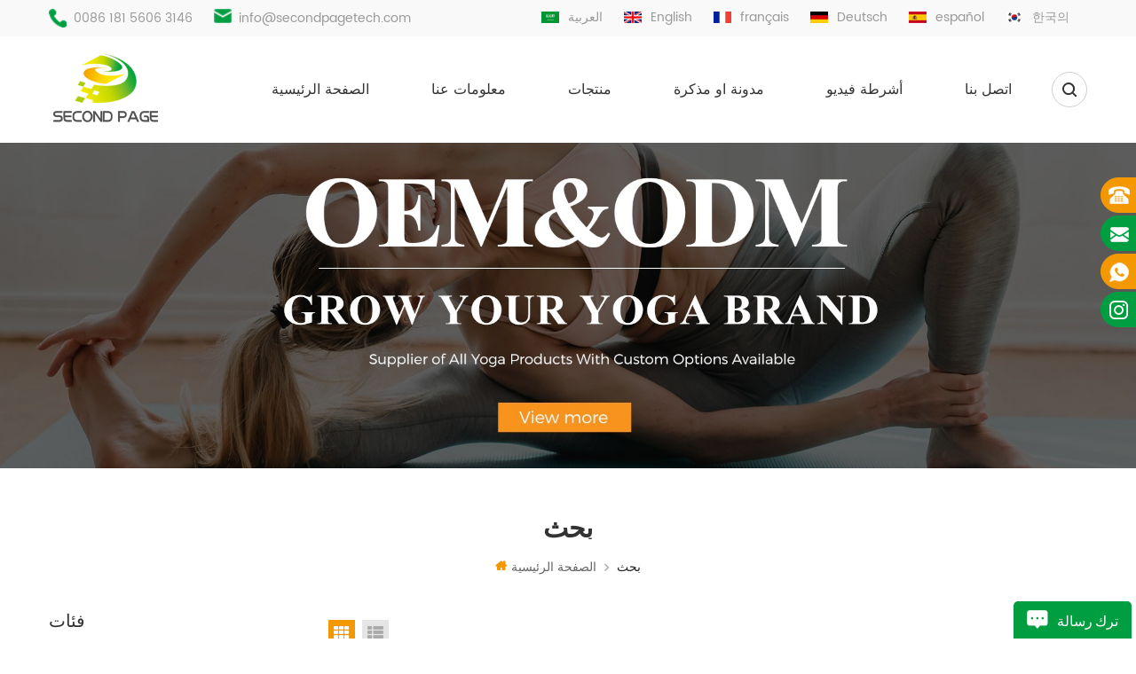

--- FILE ---
content_type: text/html
request_url: https://ar.secondpageyoga.com/eco-pvc-yoga-mats_sp
body_size: 9318
content:
<!DOCTYPE html PUBLIC "-//W3C//DTD XHTML 1.0 Transitional//EN" "http://www.w3.org/TR/xhtml1/DTD/xhtml1-transitional.dtd">
<html xmlns="http://www.w3.org/1999/xhtml">

<head>
    <meta http-equiv="X-UA-Compatible" content="IE=edge">
    <meta http-equiv="X-UA-Compatible" content="IE=9" />
    <meta http-equiv="X-UA-Compatible" content="IE=edge,Chrome=1" />
    <meta name="viewport" content="width=device-width, initial-scale=1.0, user-scalable=no">
    <meta http-equiv="Content-Type" content="text/html; charset=utf-8" />
    <title>البيع بالجملة الحصير اليوغا البلاستيكية البيئيةالحصير اليوغا البلاستيكية البيئية - Secondpageyoga.com</title>
    <meta name="keywords" content="الحصير اليوغا البلاستيكية البيئية مورد جودة عالية الحصير اليوغا البلاستيكية البيئية" />
    <meta name="description" content="الحصير اليوغا البلاستيكية البيئية ، اتصل بنا للحصول على مزيد من المعلومات الحصير اليوغا البلاستيكية البيئية. جودة عالية الحصير اليوغا البلاستيكية البيئية. كما يتم قبول OEM ، ODM. مرحبا بكم في الاتصال بنا!" />
    
     
    <meta property="og:image" content=""/>
     
    <meta property="og:image" content=""/>
    <link href="/images/favicon.ico" rel="shortcut icon"  />
        <link rel="alternate" hreflang="en" href="https://www.secondpageyoga.com/eco-pvc-yoga-mats_sp" />
        <link rel="alternate" hreflang="fr" href="https://fr.secondpageyoga.com/eco-pvc-yoga-mats_sp" />
        <link rel="alternate" hreflang="de" href="https://de.secondpageyoga.com/eco-pvc-yoga-mats_sp" />
        <link rel="alternate" hreflang="es" href="https://es.secondpageyoga.com/eco-pvc-yoga-mats_sp" />
        <link rel="alternate" hreflang="ar" href="https://ar.secondpageyoga.com/eco-pvc-yoga-mats_sp" />
        <link rel="alternate" hreflang="ko" href="https://ko.secondpageyoga.com/eco-pvc-yoga-mats_sp" />
        <link type="text/css" rel="stylesheet" href="/template/css/bootstrap.css" />
    <link type="text/css" rel="stylesheet" href="/template/css/style.css" />
    <link type="text/css" rel="stylesheet" href="/template/css/flexnav.css" />
    <link type="text/css" rel="stylesheet" href="/template/css/font-awesome.min.css" />
    <link type="text/css" rel="stylesheet" href="/template/css/meanmenu.min.css" />
    <link type="text/css" rel="stylesheet" href="/template/css/carousel.css" />
        <script type="text/javascript" src="/template/js/jquery-1.8.3.js"></script>
    <script language="javascript" src="/js/jquery.validate.min.js"></script>
    <script language="javascript" src="/js/jquery.blockUI.js"></script>
    <script type="text/javascript" src="/js/front/common.js"></script>
    <script type="text/javascript" src="/js/jcarousellite_1.0.1.pack.js"></script>
    <script type="text/javascript" src="/template/js/bootstrap.js"></script>
    <script type="text/javascript" src="/template/js/demo.js"></script>
    <script type="text/javascript" src="/template/js/slick.js"></script>
    <script type="text/javascript" src="/template/js/mainscript.js"></script>
    <script type="text/javascript" src="/template/js/jquery.treemenu.js"></script>
    <script type="text/javascript" src="/template/js/easyResponsiveTabs.js"></script>
    <script type="text/javascript" src="/template/js/responsive.tabs.js"></script>
    <script type="text/javascript" src="/template/js/wow.min.js"></script>
    <script type="text/javascript" src="/template/js/jquery.tabs.js"></script>
    <script type="text/javascript" src="/template/js/jquery.lazyload.js"></script>
    <!--[if it ie9]
        <script src="/template/js/html5shiv.min.js"></script>
        <script src="/template/js/respond.min.js"></script>
    -->
    <!--[if IE 8]>
        <script src="https://oss.maxcdn.com/libs/html5shiv/3.7.0/html5shiv.js"></script>
        <script src="https://oss.maxcdn.com/libs/respond./template/js/1.3.0/respond.min.js"></script>
    <![endif]-->
    <script >
        if( /Android|webOS|iPhone|iPad|iPod|BlackBerry|IEMobile|Opera Mini/i.test(navigator.userAgent) ) {
                $(function () {       
                    $('.newm img').attr("style","");
                    $(".newm img").attr("width","");
                    $(".newm img").attr("height","");     

                })
        }
    </script>
    <!-- Google Tag Manager -->
<script>(function(w,d,s,l,i){w[l]=w[l]||[];w[l].push({'gtm.start':
new Date().getTime(),event:'gtm.js'});var f=d.getElementsByTagName(s)[0],
j=d.createElement(s),dl=l!='dataLayer'?'&l='+l:'';j.async=true;j.src=
'https://www.googletagmanager.com/gtm.js?id='+i+dl;f.parentNode.insertBefore(j,f);
})(window,document,'script','dataLayer','GTM-W8JQ988');</script>
<!-- End Google Tag Manager -->    </head>
<body>
        <!-- Google Tag Manager (noscript) -->
<noscript><iframe src="https://www.googletagmanager.com/ns.html?id=GTM-W8JQ988"
height="0" width="0" style="display:none;visibility:hidden"></iframe></noscript>
<!-- End Google Tag Manager (noscript) -->    <div class="m m-top">
        <div class="m-box">
            <div class="m-t">
                <div class="t-con">
                                        <p class="t-con-01"><i><img src="/template/images/t-con-01.png" alt="#" /></i><span>0086 181 5606 3146</span></p>
                                                                                <p class="t-con-02"><i><img src="/template/images/t-con-02.png" alt="#" /></i><a rel="nofollow" href="mailto:info@secondpagetech.com">info@secondpagetech.com</a></p>
                                    </div>
                <div class="fy">
                                        <a href="https://ar.secondpageyoga.com/eco-pvc-yoga-mats_sp" title="العربية"><img src="/template/images/ar.png" alt="العربية" />العربية</a>
                                         
                    <a href="https://www.secondpageyoga.com/eco-pvc-yoga-mats_sp" title="English"><img src="/template/images/en.png" alt="English" />English</a>
                     
                    <a href="https://fr.secondpageyoga.com/eco-pvc-yoga-mats_sp" title="français"><img src="/template/images/fr.png" alt="français" />français</a>
                     
                    <a href="https://de.secondpageyoga.com/eco-pvc-yoga-mats_sp" title="Deutsch"><img src="/template/images/de.png" alt="Deutsch" />Deutsch</a>
                     
                    <a href="https://es.secondpageyoga.com/eco-pvc-yoga-mats_sp" title="español"><img src="/template/images/es.png" alt="español" />español</a>
                     
                    <a href="https://ko.secondpageyoga.com/eco-pvc-yoga-mats_sp" title="한국의"><img src="/template/images/ko.png" alt="한국의" />한국의</a>
                                    </div>
            </div>
        </div>
    </div>
    <div class="m m-head clearfix">
        <div class="m-box">
            <div class="m-h clearfix">
                <div class="logo">
                                                            <a class="logo-01" href="/"><img src="/uploadfile/userimg/e7c202c023f2aaaa093ca420f152b73e.png" alt="Hefei Second Page Tech Co., Ltd." /></a>
                                                        </div>
                <div class="attr-nav">
                    <div class="search">
                        <a rel="nofollow" href="#"></a>
                    </div>
                </div>
                <div class="top-search">
                    <div class="top-searchW">
                        <div class="input-group">
                            <div class="header_search clearfix">
                                <input name="search_keyword" onkeydown="javascript:enterIn(event);" type="text" target="_blank" class="search_main form-control" placeholder="بحث...">
                                <input type="submit" class="search_btn btn_search1" value="">
                            </div>
                            <span class="input-group-addon close-search"><i class="fa fa-times"></i></span>
                        </div>
                    </div>
                </div>
                                    <style>
             
                     
                   

                  </style>
                <ul id="navigation" class="clearfix">
                    <li ><span><a href="/">الصفحة الرئيسية</a></span></li>
                                        <li ><span><a  href="/about-us_d1">معلومات عنا</a></span><i class="nav-i"></i>
                                              </li>
                    <li ><span><a href="/products">منتجات</a></span><i class="nav-i"></i>
                        <ul>
                                                                                    <li><span><a  href="/yoga-mats_c4" title="يوجا ماتس">يوجا ماتس</a></span>
                                                                <ul>
                                                                                                            <li><span><a href="/pu-yoga-mat_c11" title="حصيرة اليوغا">حصيرة اليوغا</a></span></li>
                                                                                                                                                <li><span><a href="/suede-yoga-mat_c10" title="حصيرة اليوغا من جلد الغزال">حصيرة اليوغا من جلد الغزال</a></span></li>
                                                                                                                                                <li><span><a href="/tpe-yoga-mat_c17" title="حصيرة اليوغا TPE">حصيرة اليوغا TPE</a></span></li>
                                                                                                                                                <li><span><a href="/cork-yoga-mat_c12" title="حصيرة اليوغا من الفلين">حصيرة اليوغا من الفلين</a></span></li>
                                                                                                                                                <li><span><a href="/pvc-yoga-mat_c23" title="حصيرة اليوغا البلاستيكية">حصيرة اليوغا البلاستيكية</a></span></li>
                                                                                                        </ul>
                                                            </li>
                                                                                                                <li><span><a  href="/yoga-accessories_c19" title="مكعبات اليوغااكسسوارات">مكعبات اليوغااكسسوارات</a></span>
                                                                <ul>
                                                                                                            <li><span><a href="/yoga-blocks_c25" title="Yoga blocks">Yoga blocks</a></span></li>
                                                                                                        </ul>
                                                            </li>
                                                                                                                <li><span><a  target="_blank"  href="https://www.secondpagesport.com/new_style" title="Yoga Wear">Yoga Wear</a></span>
                                                            </li>
                                                                                </ul>
                    </li>
                    <!--                    <li ><span><a  href="/news_nc2">أخبار</a></span><i class="nav-i"></i>
                                            </li>-->
                    <li ><span><a  href="/blog">مدونة او مذكرة</a></span><i class="nav-i"></i></li>
                                        <li ><span><a  href="/videos_nc3">أشرطة فيديو</a></span><i class="nav-i"></i>
                                            </li>
                    
                                        <li ><span><a  href="/contact-us_d2">اتصل بنا</a></span>
                                            </li>
                </ul>
                <div class="mobile-menu-area">
                    <div class="container">
                        <div class="row">
                            <nav id="mobile-menu">
                                <ul class="clearfix">
                                    <li><a href="/">الصفحة الرئيسية</a></li>
                                                                        <li><a  href="/about-us_d1">معلومات عنا</a>
                                                                            </li>
                                    <li><a href="/products">منتجات</a>
                                        <ul>
                                                                                                                                    <li><a  href="/yoga-mats_c4" title="يوجا ماتس">يوجا ماتس</a>
                                                                                                <ul>
                                                                                                                                                            <li><a href="/pu-yoga-mat_c11" title="حصيرة اليوغا">حصيرة اليوغا</a></li>
                                                                                                                                                                                                                <li><a href="/suede-yoga-mat_c10" title="حصيرة اليوغا من جلد الغزال">حصيرة اليوغا من جلد الغزال</a></li>
                                                                                                                                                                                                                <li><a href="/tpe-yoga-mat_c17" title="حصيرة اليوغا TPE">حصيرة اليوغا TPE</a></li>
                                                                                                                                                                                                                <li><a href="/cork-yoga-mat_c12" title="حصيرة اليوغا من الفلين">حصيرة اليوغا من الفلين</a></li>
                                                                                                                                                                                                                <li><a href="/pvc-yoga-mat_c23" title="حصيرة اليوغا البلاستيكية">حصيرة اليوغا البلاستيكية</a></li>
                                                                                                                                                        </ul>
                                                                                            </li>
                                                                                                                                                                                <li><a  href="/yoga-accessories_c19" title="مكعبات اليوغااكسسوارات">مكعبات اليوغااكسسوارات</a>
                                                                                                <ul>
                                                                                                                                                            <li><a href="/yoga-blocks_c25" title="Yoga blocks">Yoga blocks</a></li>
                                                                                                                                                        </ul>
                                                                                            </li>
                                                                                                                                                                                <li><a  target="_blank"  href="https://www.secondpagesport.com/new_style" title="Yoga Wear">Yoga Wear</a>
                                                                                            </li>
                                                                                                                                </ul>
                                    </li>
                                    
                                    <!--                                    <li><a  href="/news_nc2">أخبار</a>
                                                                            </li>-->
                                    <li><a  href="/blog">مدونة او مذكرة</a></li>
                                                                        <li><a  href="/videos_nc3">أشرطة فيديو</a>
                                                                            </li>
                                                                        <li><a  href="/contact-us_d2">اتصل بنا</a>
                                                                            </li>
                                                                    </ul>
                            </nav>
                        </div>
                    </div>
                </div>
            </div>
        </div>
    </div>
        <div class="main page-banner">
            <img src="/uploadfile/bannerimg/16892383833761227670.jpeg" alt="" />
        </div>
<div class="m main-mbx">
    <div class="m-box">
        <div class="main-0j clearfix">
            <div class="m-bt">
                <div><span>بحث</span><i></i></div>
            </div>
            <div class="mbx-nr">
                <a class="home" href="/"><i class="fa fa-home"></i>الصفحة الرئيسية</a>
                <i class="fa fa-angle-right"></i>
                <span>بحث</span>
            </div>
        </div>
    </div>
</div>

<div class="m-ny">
    <div class="m-box clearfix">
        <div class="main-body clearfix">
            <div class="main-left">
    <div id="right_column" class="left-nav column clearfix">
        <section class="block blockcms column_box">
            <span><em><p>فئات</p></em><i class="column_icon_toggle icon-plus-sign"></i></span>
            <div class="htmleaf-content toggle_content">
                <div class="tree-box">
                    <ul class="tree">
                                                                        <li><a  href="/yoga-mats_c4">يوجا ماتس</a>
                                                        <ul>
                                                                                                <li><a href="/pu-yoga-mat_c11">حصيرة اليوغا</a>
                                                                    </li>
                                                                                                                                <li><a href="/suede-yoga-mat_c10">حصيرة اليوغا من جلد الغزال</a>
                                                                    </li>
                                                                                                                                <li><a href="/tpe-yoga-mat_c17">حصيرة اليوغا TPE</a>
                                                                    </li>
                                                                                                                                <li><a href="/cork-yoga-mat_c12">حصيرة اليوغا من الفلين</a>
                                                                    </li>
                                                                                                                                <li><a href="/pvc-yoga-mat_c23">حصيرة اليوغا البلاستيكية</a>
                                                                    </li>
                                                                                            </ul>
                                                    </li>
                                                                                                <li><a  href="/yoga-accessories_c19">مكعبات اليوغااكسسوارات</a>
                                                        <ul>
                                                                                                <li><a href="/yoga-blocks_c25">Yoga blocks</a>
                                                                    </li>
                                                                                            </ul>
                                                    </li>
                                                                                                <li><a  target="_blank"  href="https://www.secondpagesport.com/new_style">Yoga Wear</a>
                                                    </li>
                                                                    </ul>
                    <script>
                    $(function() {
                        $(".tree").treemenu({
                            delay: 300
                        }).openActive();
                    });
                    </script>
                </div>
            </div>
        </section>
    </div>
    <div id="right_column" class="left-hot column  clearfix">
        <section class="block blockcms column_box">
            <span><em><p>منتجات جديدة</p></em><i class="column_icon_toggle icon-plus-sign"></i></span>
            <div class="htmleaf-content toggle_content">
                <div class="fen-cp">
                    <ul>
                                                <li class="clearfix">
                            <div>
                                <a href="/top-selling-factory-price-waterproof-natural-rubber-suede-yoga-mats_p146.html" title="أعلى بيع سعر المصنع للماء المطاط الطبيعي اليوغا الحصير"><img id="product_detail_img"  alt="الشركة المصنعة لحصائر اليوغا" src="/uploadfile/202111/24/19fd74b52701506f04644d726299f32b_thumb.jpg" /></a>
                            </div>
                            <p>
                                <a class="fen-cp-bt" href="/top-selling-factory-price-waterproof-natural-rubber-suede-yoga-mats_p146.html" title="أعلى بيع سعر المصنع للماء المطاط الطبيعي اليوغا الحصير">أعلى بيع سعر المصنع للماء المطاط الطبيعي اليوغا الحصير</a>
                                <span>أفضل نوعية الساخنة بيع من جلد الغزال اليوغا حصيرة عدم الانزلاق حصيرة اليوغا المطاط الطبيعي</span>
                                <a class="fen-cp-more" href="/top-selling-factory-price-waterproof-natural-rubber-suede-yoga-mats_p146.html" title="أعلى بيع سعر المصنع للماء المطاط الطبيعي اليوغا الحصير">أكثر<i class="fa fa-caret-right"></i></a>
                            </p>
                        </li>
                                                <li class="clearfix">
                            <div>
                                <a href="/full-color-natural-rubber-suede-yoga-mats-custom-design-printed_p140.html" title="حصير يوجا من جلد الغزال الطبيعي من المطاط الطبيعي بالألوان الكاملة تصميم مخصص مطبوع"><img id="product_detail_img"  alt="اليوغا الحصير من جلد الغزال" src="/uploadfile/201908/20/b3404f704ef722731b5e75bffd332074_thumb.jpg" /></a>
                            </div>
                            <p>
                                <a class="fen-cp-bt" href="/full-color-natural-rubber-suede-yoga-mats-custom-design-printed_p140.html" title="حصير يوجا من جلد الغزال الطبيعي من المطاط الطبيعي بالألوان الكاملة تصميم مخصص مطبوع">حصير يوجا من جلد الغزال الطبيعي من المطاط الطبيعي بالألوان الكاملة تصميم مخصص مطبوع</a>
                                <span>سجادة يوغا عالية الكثافة مصنوعة من جلد الغزال المطاطي ومضادة للانزلاق</span>
                                <a class="fen-cp-more" href="/full-color-natural-rubber-suede-yoga-mats-custom-design-printed_p140.html" title="حصير يوجا من جلد الغزال الطبيعي من المطاط الطبيعي بالألوان الكاملة تصميم مخصص مطبوع">أكثر<i class="fa fa-caret-right"></i></a>
                            </p>
                        </li>
                                                <li class="clearfix">
                            <div>
                                <a href="/non-toxic-no-latex-no-pvc-100-environmental-protection-material-tpe-yoga-mats_p139.html" title="غير سامة ، لا لاتكس ، لا بولي كلوريد الفينيل- 100٪ مادة حماية البيئة TPE يوجا ماتس"><img id="product_detail_img"  alt="حصيرة اليوغا TPE" src="/uploadfile/201908/21/5f8b2abe01df9494e1a7ea56deeb7632_thumb.jpg" /></a>
                            </div>
                            <p>
                                <a class="fen-cp-bt" href="/non-toxic-no-latex-no-pvc-100-environmental-protection-material-tpe-yoga-mats_p139.html" title="غير سامة ، لا لاتكس ، لا بولي كلوريد الفينيل- 100٪ مادة حماية البيئة TPE يوجا ماتس">غير سامة ، لا لاتكس ، لا بولي كلوريد الفينيل- 100٪ مادة حماية البيئة TPE يوجا ماتس</a>
                                <span>الجملة عالية الكثافة نمط جديد المضادة للانزلاق تسمية مخصصة حصيرة اليوغا TPE</span>
                                <a class="fen-cp-more" href="/non-toxic-no-latex-no-pvc-100-environmental-protection-material-tpe-yoga-mats_p139.html" title="غير سامة ، لا لاتكس ، لا بولي كلوريد الفينيل- 100٪ مادة حماية البيئة TPE يوجا ماتس">أكثر<i class="fa fa-caret-right"></i></a>
                            </p>
                        </li>
                                                <li class="clearfix">
                            <div>
                                <a href="/wholesale-tpe-non-toxic-patented-eco-friendly-yoga-mat-from-china-manufacturer_p135.html" title="الجملة TPE حصيرة اليوغا غير سامة حاصلة على براءة اختراع صديقة للبيئة من الشركة المصنعة في الصين"><img id="product_detail_img"  alt="حصير اليوغا TPE" src="/uploadfile/202112/09/95c2f7feb2e031ea1757f4fe0ba9b512_thumb.jpeg" /></a>
                            </div>
                            <p>
                                <a class="fen-cp-bt" href="/wholesale-tpe-non-toxic-patented-eco-friendly-yoga-mat-from-china-manufacturer_p135.html" title="الجملة TPE حصيرة اليوغا غير سامة حاصلة على براءة اختراع صديقة للبيئة من الشركة المصنعة في الصين">الجملة TPE حصيرة اليوغا غير سامة حاصلة على براءة اختراع صديقة للبيئة من الشركة المصنعة في الصين</a>
                                <span>مخصص مطبوعة صديقة للبيئة TPE Yoga Mat الصين الصانع</span>
                                <a class="fen-cp-more" href="/wholesale-tpe-non-toxic-patented-eco-friendly-yoga-mat-from-china-manufacturer_p135.html" title="الجملة TPE حصيرة اليوغا غير سامة حاصلة على براءة اختراع صديقة للبيئة من الشركة المصنعة في الصين">أكثر<i class="fa fa-caret-right"></i></a>
                            </p>
                        </li>
                                                <li class="clearfix">
                            <div>
                                <a href="/hot-sale-high-quality-custom-design-tpe-yoga-mat-from-china-factory_p131.html" title="حار بيع عالية الجودة تصميم مخصص tpe اليوغا حصيرة من مصنع الصين"><img id="product_detail_img"  alt="حصيرة اليوغا TPE" src="/uploadfile/202103/12/80df81d8e5f569af521fc0c7d13340f6_thumb.jpg" /></a>
                            </div>
                            <p>
                                <a class="fen-cp-bt" href="/hot-sale-high-quality-custom-design-tpe-yoga-mat-from-china-factory_p131.html" title="حار بيع عالية الجودة تصميم مخصص tpe اليوغا حصيرة من مصنع الصين">حار بيع عالية الجودة تصميم مخصص tpe اليوغا حصيرة من مصنع الصين</a>
                                <span>الجملة TPE صديقة للبيئة عدم الانزلاق مواد مقاومة للماء TPE اليوغا الحصير</span>
                                <a class="fen-cp-more" href="/hot-sale-high-quality-custom-design-tpe-yoga-mat-from-china-factory_p131.html" title="حار بيع عالية الجودة تصميم مخصص tpe اليوغا حصيرة من مصنع الصين">أكثر<i class="fa fa-caret-right"></i></a>
                            </p>
                        </li>
                                                <li class="clearfix">
                            <div>
                                <a href="/waterproof-anti-slip-fitness-custom-print-cork-yoga-mat-wholesale-in-china_p161.html" title="مقاوم للماء مضاد للانزلاق للياقة البدنية مخصص طباعة كورك يوجا حصيرة بالجملة في الصين"><img id="product_detail_img"  alt="حصيرة اليوغا المخصصة من الفلين" src="/uploadfile/202111/24/a61f6d8464e131c699eccfebebf6bb1d_thumb.jpg" /></a>
                            </div>
                            <p>
                                <a class="fen-cp-bt" href="/waterproof-anti-slip-fitness-custom-print-cork-yoga-mat-wholesale-in-china_p161.html" title="مقاوم للماء مضاد للانزلاق للياقة البدنية مخصص طباعة كورك يوجا حصيرة بالجملة في الصين">مقاوم للماء مضاد للانزلاق للياقة البدنية مخصص طباعة كورك يوجا حصيرة بالجملة في الصين</a>
                                <span>100٪ المطاط الطبيعي عضوي اليوغا حصيرة من أجل اللياقة البدنية الصين المورد</span>
                                <a class="fen-cp-more" href="/waterproof-anti-slip-fitness-custom-print-cork-yoga-mat-wholesale-in-china_p161.html" title="مقاوم للماء مضاد للانزلاق للياقة البدنية مخصص طباعة كورك يوجا حصيرة بالجملة في الصين">أكثر<i class="fa fa-caret-right"></i></a>
                            </p>
                        </li>
                                                <li class="clearfix">
                            <div>
                                <a href="/wholesale-eco-organic-rubber-anti-tear-private-label-durable-cork-yoga-mat_p157.html" title="الجملة ايكو العضوية المطاط مكافحة المسيل للدموع العلامة الخاصة دائم كورك اليوغا حصيرة"><img id="product_detail_img"  alt="حصير اليوغا الفلين" src="/uploadfile/202112/08/5cd968b0d515e2f4e0793995b657a6fb_thumb.jpg" /></a>
                            </div>
                            <p>
                                <a class="fen-cp-bt" href="/wholesale-eco-organic-rubber-anti-tear-private-label-durable-cork-yoga-mat_p157.html" title="الجملة ايكو العضوية المطاط مكافحة المسيل للدموع العلامة الخاصة دائم كورك اليوغا حصيرة">الجملة ايكو العضوية المطاط مكافحة المسيل للدموع العلامة الخاصة دائم كورك اليوغا حصيرة</a>
                                <span>حصيرة اليوغا الطبيعية من الفلين الطبيعي مع تصميم مخصص</span>
                                <a class="fen-cp-more" href="/wholesale-eco-organic-rubber-anti-tear-private-label-durable-cork-yoga-mat_p157.html" title="الجملة ايكو العضوية المطاط مكافحة المسيل للدموع العلامة الخاصة دائم كورك اليوغا حصيرة">أكثر<i class="fa fa-caret-right"></i></a>
                            </p>
                        </li>
                                                <li class="clearfix">
                            <div>
                                <a href="/100-eco-friendly-natural-rubber-custom-laser-engraved-or-transfer-printing-cork-yoga-mat-supplier_p95.html" title="100٪ صديقة للبيئة المطاط الطبيعي مخصص الليزر المحفور أو نقل الطباعة الفلين اليوغا حصيرة المورد"><img id="product_detail_img"  alt="حصير اليوغا الفلين" src="/uploadfile/202111/24/06a703aef516cd410018223379e6d687_thumb.jpg" /></a>
                            </div>
                            <p>
                                <a class="fen-cp-bt" href="/100-eco-friendly-natural-rubber-custom-laser-engraved-or-transfer-printing-cork-yoga-mat-supplier_p95.html" title="100٪ صديقة للبيئة المطاط الطبيعي مخصص الليزر المحفور أو نقل الطباعة الفلين اليوغا حصيرة المورد">100٪ صديقة للبيئة المطاط الطبيعي مخصص الليزر المحفور أو نقل الطباعة الفلين اليوغا حصيرة المورد</a>
                                <span>العلامة الخاصة للياقة البدنية اليوغا حصيرة الفلين / مخصص اليوغا مات / الفلين ممارسة الجملة مات بالجملة</span>
                                <a class="fen-cp-more" href="/100-eco-friendly-natural-rubber-custom-laser-engraved-or-transfer-printing-cork-yoga-mat-supplier_p95.html" title="100٪ صديقة للبيئة المطاط الطبيعي مخصص الليزر المحفور أو نقل الطباعة الفلين اليوغا حصيرة المورد">أكثر<i class="fa fa-caret-right"></i></a>
                            </p>
                        </li>
                                            </ul>
                </div>
            </div>
        </section>
    </div>
</div>            <div class="main-right clearfix">
                
                <div id="cbp-vm" class="cbp-vm-switcher cbp-vm-view-grid">
                    <div class="cbp-vm-options">
                        <a rel="nofollow" href="#" class="cbp-vm-icon cbp-vm-grid cbp-vm-selected" data-view="cbp-vm-view-grid">عرض شبكي</a>
                        <a rel="nofollow" href="#" class="cbp-vm-icon cbp-vm-list" data-view="cbp-vm-view-list">عرض القائمة</a>
                    </div>

                    <ul class="clearfix row">
                         
                        <li class="">
                            <div class="cbp-div">
                                <a class="cbp-vm-image" href="/custom-pattern-design-logo-natural-rubber-pu-yoga-mat-for-importers_p15.html" title="مخصص تصميم شعار شعار المطاط الطبيعي بو اليوغا حصيرة للمستوردين"><span><img id="product_detail_img"  alt="اليوغا حصيرة بالجملة" src="/uploadfile/202111/23/2e77e3f73fbf6eb25a1b7c691783e1f3_thumb.jpg" /></span></a>

                                <div class="cbp-list-center">
                                    <a href="/custom-pattern-design-logo-natural-rubber-pu-yoga-mat-for-importers_p15.html" title="مخصص تصميم شعار شعار المطاط الطبيعي بو اليوغا حصيرة للمستوردين" class="cbp-title">مخصص تصميم شعار شعار المطاط الطبيعي بو اليوغا حصيرة للمستوردين</a>
                                    <div class="cbp-vm-details">تصميم نمط مخصص لأي تمرين يوغا متين وطويل الأمد</div>                                                                                                            <div class="tags">
                                        <span>العلامات : </span>
                                                                                <a href="/exercise-yoga-mat_sp">ممارسة اليوغا حصيرة</a>
                                                                                <a href="/yoga-mat-wholesale_sp">اليوغا حصيرة بالجملة</a>
                                                                                <a href="/rubber-pu-yoga-mats_sp">ماتس اليوغا المطاط</a>
                                                                                <a href="/pu-yoga-mats-supplier_sp">بو اليوجا ماتس المورد</a>
                                                                                <a href="/yoga-mats-manufacturer_sp">الشركة المصنعة لحصائر اليوغا</a>
                                                                                <a href="/custom-yoga-mat_sp">حصيرة اليوغا المخصصة</a>
                                                                            </div>
                                                                        <div class="m-more">
                                        <span><a href="/custom-pattern-design-logo-natural-rubber-pu-yoga-mat-for-importers_p15.html" title="مخصص تصميم شعار شعار المطاط الطبيعي بو اليوغا حصيرة للمستوردين" class="cbp-list-view">اقرأ أكثر</a></span>
                                    </div>
                                </div>
                            </div>
                        </li>
                         
                        <li class="">
                            <div class="cbp-div">
                                <a class="cbp-vm-image" href="/factory-price-extra-cushioning-anti-slip-exercise-fitness-cork-yoga-mat-wholesale_p16.html" title="سعر المصنع إضافي توسيد مضاد للانزلاق ممارسة اللياقة البدنية بساط يوجا من الفلين بالجملة"><span><img id="product_detail_img"  alt="حصيرة اليوغا المضادة للانزلاق" src="/uploadfile/202111/24/4680d136c991ab77e1dfd04bc8366ebd_thumb.jpg" /></span></a>

                                <div class="cbp-list-center">
                                    <a href="/factory-price-extra-cushioning-anti-slip-exercise-fitness-cork-yoga-mat-wholesale_p16.html" title="سعر المصنع إضافي توسيد مضاد للانزلاق ممارسة اللياقة البدنية بساط يوجا من الفلين بالجملة" class="cbp-title">سعر المصنع إضافي توسيد مضاد للانزلاق ممارسة اللياقة البدنية بساط يوجا من الفلين بالجملة</a>
                                    <div class="cbp-vm-details">الأكثر مبيعًا حصيرة اليوغا الطبيعية الصديقة للبيئة من أمازون</div>                                                                                                            <div class="tags">
                                        <span>العلامات : </span>
                                                                                <a href="/cork-yoga-mats_sp">حصير اليوغا الفلين</a>
                                                                                <a href="/cork-yoga-mat_sp">حصيرة اليوغا الفلين</a>
                                                                                <a href="/custom-cork-yoga-mat_sp">حصيرة اليوغا المخصصة من الفلين</a>
                                                                                <a href="/wholesale-cork-yoga-mat_sp">wholesale cork yoga mat</a>
                                                                                <a href="/cork-yoga-mat-factory_sp">مصنع حصيرة اليوغا الفلين</a>
                                                                                <a href="/eco-cork-yoga-mats_sp">صديقة للبيئة الحصير اليوغا الفلين</a>
                                                                            </div>
                                                                        <div class="m-more">
                                        <span><a href="/factory-price-extra-cushioning-anti-slip-exercise-fitness-cork-yoga-mat-wholesale_p16.html" title="سعر المصنع إضافي توسيد مضاد للانزلاق ممارسة اللياقة البدنية بساط يوجا من الفلين بالجملة" class="cbp-list-view">اقرأ أكثر</a></span>
                                    </div>
                                </div>
                            </div>
                        </li>
                         
                        <li class="">
                            <div class="cbp-div">
                                <a class="cbp-vm-image" href="/china-suede-natural-rubber-yoga-mat-wholesale-for-importers-2021_p17.html" title="سجادة يوجا من جلد الغزال الصيني الطبيعي للبيع بالجملة للمستوردين 2021"><span><img id="product_detail_img"  alt="اليوغا الحصير من جلد الغزال" src="/uploadfile/202111/23/f6858d84b4e1a531a3f2c28c90d5f974_thumb.jpg" /></span></a>

                                <div class="cbp-list-center">
                                    <a href="/china-suede-natural-rubber-yoga-mat-wholesale-for-importers-2021_p17.html" title="سجادة يوجا من جلد الغزال الصيني الطبيعي للبيع بالجملة للمستوردين 2021" class="cbp-title">سجادة يوجا من جلد الغزال الصيني الطبيعي للبيع بالجملة للمستوردين 2021</a>
                                    <div class="cbp-vm-details">ايكو جلد الغزال ستوكات حصيرة اليوغا تسمية مخصصة بالجملة للمستوردين 2021</div>                                                                                                            <div class="tags">
                                        <span>العلامات : </span>
                                                                                <a href="/yoga-mat-for-importers_sp">سجادة يوجا للمستوردين</a>
                                                                                <a href="/natural-rubber-yoga-mat_sp">حصيرة اليوغا من المطاط الطبيعي</a>
                                                                                <a href="/custom-suede-yoga-mat_sp">حصيرة اليوغا المخصصة من جلد الغزال</a>
                                                                                <a href="/yoga-mat-manufacturer_sp">الشركة المصنعة حصيرة اليوغا</a>
                                                                                <a href="/rubber-yoga-mats_sp">حصائر اليوغا المطاطية</a>
                                                                                <a href="/5mm-natural-yoga-mat_sp">5 مللي متر حصيرة اليوغا الطبيعية</a>
                                                                            </div>
                                                                        <div class="m-more">
                                        <span><a href="/china-suede-natural-rubber-yoga-mat-wholesale-for-importers-2021_p17.html" title="سجادة يوجا من جلد الغزال الصيني الطبيعي للبيع بالجملة للمستوردين 2021" class="cbp-list-view">اقرأ أكثر</a></span>
                                    </div>
                                </div>
                            </div>
                        </li>
                         
                        <li class="">
                            <div class="cbp-div">
                                <a class="cbp-vm-image" href="/eco-friendly-rubber-fitness-health-custom-cork-yoga-mat-cork-exercise-mats_p27.html" title="صديقة للبيئة المطاط / اللياقة البدنية / الصحة / مخصص اليوغا حصيرة الفلين / الحصير ممارسة الفلين"><span><img id="product_detail_img"  alt="حصيرة اليوغا الفلين" src="/uploadfile/202103/08/1fa49e94351bf67c85cdcc1f346f5d6f_thumb.jpg" /></span></a>

                                <div class="cbp-list-center">
                                    <a href="/eco-friendly-rubber-fitness-health-custom-cork-yoga-mat-cork-exercise-mats_p27.html" title="صديقة للبيئة المطاط / اللياقة البدنية / الصحة / مخصص اليوغا حصيرة الفلين / الحصير ممارسة الفلين" class="cbp-title">صديقة للبيئة المطاط / اللياقة البدنية / الصحة / مخصص اليوغا حصيرة الفلين / الحصير ممارسة الفلين</a>
                                    <div class="cbp-vm-details">الأكثر مبيعًا سجادة يوجا الفلين الصديقة للبيئة والقابلة للتحلل من أمازون</div>                                                                                                            <div class="tags">
                                        <span>العلامات : </span>
                                                                                <a href="/rubber-cork-yoga-mat_sp">حصيرة اليوغا الفلين المطاط</a>
                                                                                <a href="/eco-friendly-cork-yoga-mat_sp">حصيرة اليوغا الفلين صديقة للبيئة</a>
                                                                                <a href="/custom-yoga-mats_sp">حصائر اليوغا المخصصة</a>
                                                                            </div>
                                                                        <div class="m-more">
                                        <span><a href="/eco-friendly-rubber-fitness-health-custom-cork-yoga-mat-cork-exercise-mats_p27.html" title="صديقة للبيئة المطاط / اللياقة البدنية / الصحة / مخصص اليوغا حصيرة الفلين / الحصير ممارسة الفلين" class="cbp-list-view">اقرأ أكثر</a></span>
                                    </div>
                                </div>
                            </div>
                        </li>
                         
                        <li class="">
                            <div class="cbp-div">
                                <a class="cbp-vm-image" href="/eco-friendly-non-slip-pink-customized-logo-printing-non-slip-pu-rubber-yoga-mat_p28.html" title="صديقة للبيئة عدم الانزلاق الوردي شعار مخصص طباعة حصيرة اليوغا المطاط PU عدم الانزلاق"><span><img id="product_detail_img"  alt="حصير اليوغا الطبيعية" src="/uploadfile/202112/28/53973dbb16fedb97ca8098c6415f5353_thumb.jpg" /></span></a>

                                <div class="cbp-list-center">
                                    <a href="/eco-friendly-non-slip-pink-customized-logo-printing-non-slip-pu-rubber-yoga-mat_p28.html" title="صديقة للبيئة عدم الانزلاق الوردي شعار مخصص طباعة حصيرة اليوغا المطاط PU عدم الانزلاق" class="cbp-title">صديقة للبيئة عدم الانزلاق الوردي شعار مخصص طباعة حصيرة اليوغا المطاط PU عدم الانزلاق</a>
                                    <div class="cbp-vm-details">صديقة للبيئة عدم الانزلاق النقش بالليزر المطبوعة المضادة للانزلاق بو المطاط الطبيعي اليوغا ماتس</div>                                                                                                            <div class="tags">
                                        <span>العلامات : </span>
                                                                                <a href="/eco-friendly-yoga-mat_sp">سجادة يوجا صديقة للبيئة</a>
                                                                                <a href="/non-slip-yoga-mats_sp">حصائر اليوغا غير القابلة للانزلاق</a>
                                                                                <a href="/pu-yoga-mat-manufacturer_sp">الشركة المصنعة حصيرة اليوغا</a>
                                                                                <a href="/custom-printing-yoga-mat_sp">حصيرة اليوغا الطباعة المخصصة</a>
                                                                                <a href="/pu-yoga-mat-wholesale_sp">pu yoga mat wholesale</a>
                                                                            </div>
                                                                        <div class="m-more">
                                        <span><a href="/eco-friendly-non-slip-pink-customized-logo-printing-non-slip-pu-rubber-yoga-mat_p28.html" title="صديقة للبيئة عدم الانزلاق الوردي شعار مخصص طباعة حصيرة اليوغا المطاط PU عدم الانزلاق" class="cbp-list-view">اقرأ أكثر</a></span>
                                    </div>
                                </div>
                            </div>
                        </li>
                         
                        <li class="">
                            <div class="cbp-div">
                                <a class="cbp-vm-image" href="/customized-logo-printed-sustainable-eco-friendly-natural-popular-rubber-pu-yoga-mat_p29.html" title="شعار مخصص مطبوعة صديقة للبيئة صديقة للبيئة الطبيعية الشعبية المطاط حصيرة اليوغا"><span><img id="product_detail_img"  alt="الشركة المصنعة حصيرة اليوغا" src="/uploadfile/202111/23/a9227e6dc89581ae7eeaaf1332334a3d_thumb.jpg" /></span></a>

                                <div class="cbp-list-center">
                                    <a href="/customized-logo-printed-sustainable-eco-friendly-natural-popular-rubber-pu-yoga-mat_p29.html" title="شعار مخصص مطبوعة صديقة للبيئة صديقة للبيئة الطبيعية الشعبية المطاط حصيرة اليوغا" class="cbp-title">شعار مخصص مطبوعة صديقة للبيئة صديقة للبيئة الطبيعية الشعبية المطاط حصيرة اليوغا</a>
                                    <div class="cbp-vm-details">طباعة شعار صديقة للبيئة مطبوع غير قابل للانزلاق حصيرة اليوغا المطاطية PU المخصصة</div>                                                                                                            <div class="tags">
                                        <span>العلامات : </span>
                                                                                <a href="/rubber-yoga-mat_sp">حصيرة اليوغا المطاطية</a>
                                                                                <a href="/yoga-mat-factory_sp">مصنع حصيرة اليوغا</a>
                                                                            </div>
                                                                        <div class="m-more">
                                        <span><a href="/customized-logo-printed-sustainable-eco-friendly-natural-popular-rubber-pu-yoga-mat_p29.html" title="شعار مخصص مطبوعة صديقة للبيئة صديقة للبيئة الطبيعية الشعبية المطاط حصيرة اليوغا" class="cbp-list-view">اقرأ أكثر</a></span>
                                    </div>
                                </div>
                            </div>
                        </li>
                        
                    </ul>
                </div>
                <script type="text/javascript" src="/template/js/cbpViewModeSwitch.js"></script>
                <ul class="page_num clearfix ">
                                        <ul>
                        <li class="page-i-left"><a href="/eco-pvc-yoga-mats_sp"><i class="fa fa-angle-double-left"></i></a></li>
                        <li>    
                                        <p>1</p>
                                                                                <a href="/eco-pvc-yoga-mats_sp_2" class="pages underline">2</a>
                                                                                                                <a href="/eco-pvc-yoga-mats_sp_3" class="pages underline">3</a>
                                                                                                                <a href="/eco-pvc-yoga-mats_sp_4" class="pages underline">4</a>
                                                                                                                <a href="/eco-pvc-yoga-mats_sp_5" class="pages underline">5</a>
                                                                                                                <a href="/eco-pvc-yoga-mats_sp_6" class="pages underline">6</a>
                                                                                                                <a href="/eco-pvc-yoga-mats_sp_7" class="pages underline">7</a>
                                                                                                                <a href="/eco-pvc-yoga-mats_sp_8" class="pages underline">8</a>
                                                                                                                <a href="/eco-pvc-yoga-mats_sp_9" class="pages underline">9</a>
                                                                                                                <a href="/eco-pvc-yoga-mats_sp_10" class="pages underline">10</a>
                                                        
                <a href="/eco-pvc-yoga-mats_sp_2" class="pages"><i class="fa fa-angle-right"></i></a>
              
                         </li>
                        <li class="page-i-right"><a href="/eco-pvc-yoga-mats_sp_38"><i class="fa fa-angle-double-right"></i></a></li>
                    </ul>
                                        <span>ما مجموعه <p>38</p> الصفحات</span>
                </ul>
            </div>
        </div>
    </div>
</div>
<div class="m m-f" style="background:url(/template/images/f-bj.jpg) no-repeat top center;background-size:cover;background-attachment: fixed;">
    <div class="m-f-01">
        <div class="m-box">
            <div class="footer clearfix">
                <div id="right_column" class="fot_links fot_links-01">
                    <section id="blockbestsellers" class="block products_block column_box">
                        <span class="fot_title"><em>اتصل بنا</em><i class="fa fa-chevron-down"></i></span>
                        <div class="block_content">
                            <div class="m-f-con">
                                                                <p><i><img src="/template/images/f-con-01.png" alt="#" /></i><span>Room 701,Block C, Zhonghuancity CBD, Shushan District,Hefei,Anhui Province,China.</span></p>
                                                                                                <p><i><img src="/template/images/f-con-02.png" alt="#" /></i><span></span>0086 181 5606 3146</p>
                                                                                                                                 
                                  
                                <p><i><img src="/template/images/f-con-04.png" alt="#" /></i><a rel="nofollow" href="mailto:info@secondpagetech.com">info@secondpagetech.com</a></p>
                                                                                                                                <p><i><img src="/template/images/ins.png" alt="instagram" /></i><a rel="nofollow" href="https://www.instagram.com/jasmine.jiang.9083/">instagram</a></p>
                            </div>
                        </div>
                    </section>
                </div>
                <div id="right_column" class="fot_links fot_links-02">
                    <section id="blockbestsellers" class="block products_block column_box">
                        <span class="fot_title"><em>تابعنا</em><i class="fa fa-chevron-down"></i></span>
                        <div class="block_content toggle_content">
                            <ul>
                                                            </ul>
                        </div>
                    </section>
                </div>
                                <div id="right_column" class="fot_links fot_links-03">
                    <section id="blockbestsellers" class="block products_block column_box">
                        <span class="fot_title"><em>الكلمات الساخنة</em><i class="fa fa-chevron-down"></i></span>
                        <div class="block_content toggle_content">
                            <ul>
                                                                <li><a href="/suede-yoga-mats_sp">حصير اليوغا من جلد الغزال</a></li>
                                                                <li><a href="/cork-yoga-mats_sp">حصير اليوغا الفلين</a></li>
                                                                <li><a href="/tpe-yoga-mats_sp">حصير اليوغا TPE</a></li>
                                                                <li><a href="/wholesale-yoga-mats_sp">y</a></li>
                                                                <li><a href="/pvc-yoga-mats_sp">الحصير اليوغا البلاستيكية</a></li>
                                                                <li><a href="/yoga-mats_sp">حصائر اليوغا</a></li>
                                                                <li><a href="/pu-yoga-mat_sp">حصيرة اليوغا</a></li>
                                                                <li><a href="/custom-natural-yoga-mats_sp">حصير اليوغا الطبيعية المخصصة</a></li>
                                                                <li><a href="/yoga-mats-manufacturer_sp">الشركة المصنعة لحصائر اليوغا</a></li>
                                                                <li><a href="/eco-friendly-tpe-yoga-mats_sp">صديقة للبيئة TPE يوجا ماتس</a></li>
                                                            </ul>
                        </div>
                    </section>
                </div>
                                <div id="right_column" class="fot_links fot_links-04">
                    <section id="blockbestsellers" class="block products_block column_box">
                        <span class="fot_title"><em>رسالة جديدة</em></span>
                        <div class="block_content">
                            <div class="f-dy">
                                <p>يرجى القراءة ، البقاء على اطلاع ، الاشتراك ، ونحن نرحب بكم لإخبارنا برأيك. </p>
                                <div class="f-dy-search">
                                    <input name="textfield" id="user_email" type="text" value="" placeholder="أدخل عنوان بريدك الالكتروني" class="f-dy-search_main">
                                    <input name="" type="submit" class="f-dy-search_btn" onclick="add_email_list();" value="">
                                </div>
                                <script type="text/javascript">
                                    var email = document.getElementById('user_email');
                                    function add_email_list()
                                    {

                                        $.ajax({
                                            url: "/common/ajax/addtoemail/emailname/" + email.value,
                                            type: 'GET',
                                            success: function(info) {
                                                if (info == 1) {
                                                    alert('بنجاح!');
                                                    window.location.href = "/eco-pvc-yoga-mats_sp";

                                                } else {
                                                    alert('خسارة!');
                                                    window.location.href = "/eco-pvc-yoga-mats_sp";
                                                }
                                            }
                                        });

                                    }


                                </script>
                            </div>
                            <div class="f-link">
                                  
                                  
                                  
                                <a rel="nofollow" target="_blank" href="https://www.facebook.com/" ><i><img src="/uploadfile/friendlink/70f9b320ae1dfcababd6887a9028731c.png" alt="f" /></i></a>
                                  
                                <a rel="nofollow" target="_blank" href="https://www.instagram.com/jasmine.jiang.9083/" ><i><img src="/uploadfile/friendlink/51e3ccce7bb0b22dd48f427ec69e7b19.png" alt="in" /></i></a>
                                  
                                <a rel="nofollow" target="_blank" href="https://www.youtube.com/" ><i><img src="/uploadfile/friendlink/f6004bedb4fb96b3c5dc3681b157e62b.png" alt="y" /></i></a>
                                  
                                <a rel="nofollow" target="_blank" href="https://www.instagram.com" ><i><img src="/uploadfile/friendlink/ccfff81eb72568718885cc75038c3597.png" alt="ins" /></i></a>
                                                                                            </div>
                        </div>
                    </section>
                </div>
            </div>
        </div>
    </div>
    <div class="m-bottom clearfix">
        <div class="m-box">
            <div class="m-b-l">


                <p class="copy clearfix">حقوق النشر © 2015-2026 Hefei Second Page Tech Co., Ltd..كل الحقوق محفوظة.  /  <a href="/sitemap.html">خريطة الموقع</a>  /  <a href="/blog">مدونة او مذكرة</a>  /  <a href="/sitemap.xml">XML</a> </p>
                            </div>
        </div>
    </div>
</div>
<div class="m-f-xin">
    <ul>
        <li>
            <a href="/"></a>
            <div>
                <i class="fa fa-home"></i><p>الصفحة الرئيسية</p>
            </div>
        </li>
        <li>
            <a href="/products"></a>
            <div>
                <i class="fa fa-th-large"></i><p>منتجات</p>
            </div>
        </li>
        <li>
            <div></div>
        </li>
        <li>
            <a href="/news_nc2"></a>
            <div>
                <i class="fa fa-list-alt"></i><p>أخبار</p>
            </div>
        </li>
        <li>
            <a href="/contact-us_d2"></a>
            <div>
                <i class="fa fa-comments-o"></i><p>اتصل</p>
            </div>
        </li>
    </ul>
</div>
<div class="toTop" style="">
    <span>أعلى</span>
</div>
<div class="online_section">
    <div class="online">
        <ul>
                        <li class="online_tel">0086 181 5606 3146</li>
                                     
              
            <li class="online_email"><a rel="nofollow" href="mailto:info@secondpagetech.com">info@secondpagetech.com</a></li>
                                                 
                        <li class="online_whatsapp"><a rel="nofollow" href="whatsapp://send?phone=0086 181 5606 3146">0086 181 5606 3146</a></li>
                                                <li class="online_ins"><a rel="nofollow" href="https://www.instagram.com/jasmine.jiang.9083/">instagram</a></li>
        </ul>
    </div>
</div>
<div id="online_qq_layer">
    <div id="online_qq_tab">
        <a id="floatShow" rel="nofollow" href="javascript:void(0);">
            <i><img src="/template/images/xp-logo.png" alt="" /></i>
            <p>ترك رسالة</p>
        </a>
        <a id="floatHide" rel="nofollow" href="javascript:void(0);">
            <p>دردشة مباشرة</p><i class="fa fa-minus"></i></a>
    </div>
    <div id="onlineService">
        <div class="online_form">
            <form id="email_form1" name="email_form1" method="post" action="/inquiry/addinquiry">
                <input type="hidden"  value="Leave A Message"  name="msg_title" />
                <ul>
                    <p>إذا كنت مهتمًا بمنتجات حصائر اليوجا الخاصة بنا ، فالرجاء ترك رسالة هنا ، وسنرد عليك في أقرب وقت ممكن.</p>
                    <li>
                        <input type="text" name="msg_tel" class="meInput" placeholder="هاتف/WhatsApp" />
                    </li>
                    <li>
                        <input type="text" name="msg_email" id="msg_email" class="meInput" placeholder="بريد الالكتروني *" />
                    </li>
                    <li>
                        <textarea id="meText" nkeyup="checknum(this,3000,'tno')" maxlength="3000" name="msg_content" style="" class="meText" placeholder="رسالة *"></textarea>
                    </li>

                </ul>

                <div class="m-more">
                    <span><input type="submit" value="يقدم" class="google_genzong"></span>
                </div>
            </form>
        </div>
    </div>
</div>
<script type="text/javascript" src="/template/js/wow.min.js"></script>
<script type="text/javascript" src="/template/js/jquery.meanmenu.min.js"></script>
<script type="text/javascript" src="/template/js/owl.carousel.min.js"></script>
<script type="text/javascript" src="/template/js/scrollUp.js"></script>
<script type="text/javascript" src="/template/js/main.js"></script>
<script type="text/javascript" src="/template/js/waypoints.min.js"></script>
<script type="text/javascript" src="/template/js/jquery.placeholder.min.js"></script>
<script type="text/javascript" src="/template/js/theme.js"></script>
<!--Start of Tawk.to Script-->
<script>
var Tawk_API=Tawk_API||{}, Tawk_LoadStart=new Date();
(function(){
var s1=document.createElement("script"),s0=document.getElementsByTagName("script")[0];
s1.async=true;
s1.src='https://embed.tawk.to/6235b3d91ffac05b1d7f5b76/1fugsd3cb';
s1.charset='UTF-8';
s1.setAttribute('crossorigin','*');
s0.parentNode.insertBefore(s1,s0);
})();
</script>
<!--End of Tawk.to Script--></body>

</html>
